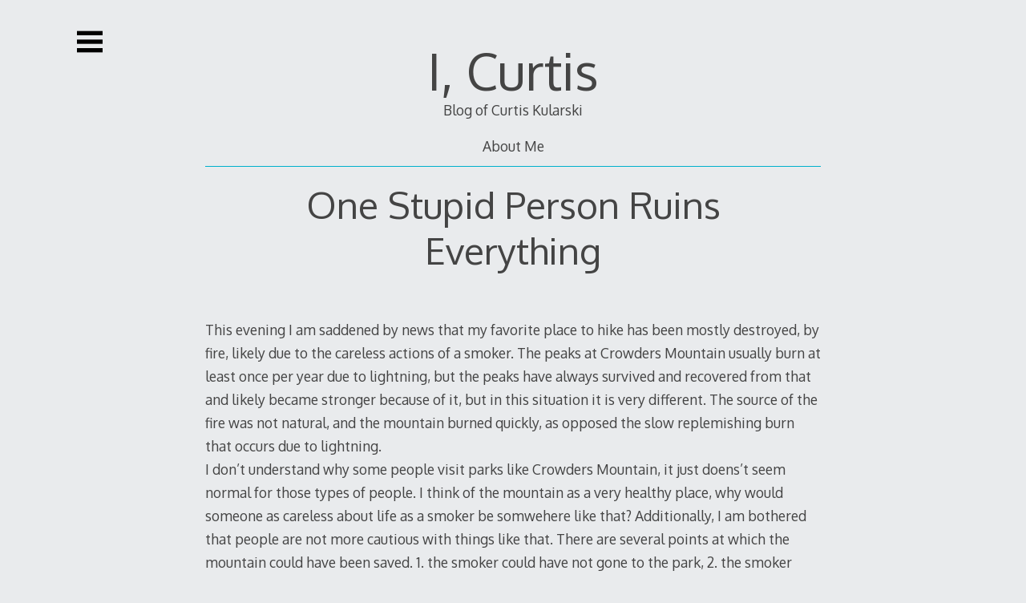

--- FILE ---
content_type: text/html; charset=UTF-8
request_url: https://cmkularski.net/2006/03/one_stupid_person_ruins_everything/
body_size: 10218
content:

<!DOCTYPE html>
<html lang="en-US">
<head>

<meta charset="UTF-8">
<meta http-equiv="X-UA-Compatible" content="IE=edge">
<meta name="viewport" content="width=device-width, initial-scale=1">
<link rel="profile" href="http://gmpg.org/xfn/11">
<link rel="pingback" href="https://cmkularski.net/xmlrpc.php">

<title>One Stupid Person Ruins Everything &#8211; I, Curtis</title>
<meta name='robots' content='max-image-preview:large' />
	<style>img:is([sizes="auto" i], [sizes^="auto," i]) { contain-intrinsic-size: 3000px 1500px }</style>
	<link rel='dns-prefetch' href='//secure.gravatar.com' />
<link rel='dns-prefetch' href='//stats.wp.com' />
<link rel='dns-prefetch' href='//fonts.googleapis.com' />
<link rel='dns-prefetch' href='//v0.wordpress.com' />
<link rel='dns-prefetch' href='//jetpack.wordpress.com' />
<link rel='dns-prefetch' href='//s0.wp.com' />
<link rel='dns-prefetch' href='//public-api.wordpress.com' />
<link rel='dns-prefetch' href='//0.gravatar.com' />
<link rel='dns-prefetch' href='//1.gravatar.com' />
<link rel='dns-prefetch' href='//2.gravatar.com' />
<link rel="alternate" type="application/rss+xml" title="I, Curtis &raquo; Feed" href="https://cmkularski.net/feed/" />
<link rel="alternate" type="application/rss+xml" title="I, Curtis &raquo; Comments Feed" href="https://cmkularski.net/comments/feed/" />
<script type="text/javascript">
/* <![CDATA[ */
window._wpemojiSettings = {"baseUrl":"https:\/\/s.w.org\/images\/core\/emoji\/16.0.1\/72x72\/","ext":".png","svgUrl":"https:\/\/s.w.org\/images\/core\/emoji\/16.0.1\/svg\/","svgExt":".svg","source":{"concatemoji":"https:\/\/cmkularski.net\/wp-includes\/js\/wp-emoji-release.min.js?ver=6.8.3"}};
/*! This file is auto-generated */
!function(s,n){var o,i,e;function c(e){try{var t={supportTests:e,timestamp:(new Date).valueOf()};sessionStorage.setItem(o,JSON.stringify(t))}catch(e){}}function p(e,t,n){e.clearRect(0,0,e.canvas.width,e.canvas.height),e.fillText(t,0,0);var t=new Uint32Array(e.getImageData(0,0,e.canvas.width,e.canvas.height).data),a=(e.clearRect(0,0,e.canvas.width,e.canvas.height),e.fillText(n,0,0),new Uint32Array(e.getImageData(0,0,e.canvas.width,e.canvas.height).data));return t.every(function(e,t){return e===a[t]})}function u(e,t){e.clearRect(0,0,e.canvas.width,e.canvas.height),e.fillText(t,0,0);for(var n=e.getImageData(16,16,1,1),a=0;a<n.data.length;a++)if(0!==n.data[a])return!1;return!0}function f(e,t,n,a){switch(t){case"flag":return n(e,"\ud83c\udff3\ufe0f\u200d\u26a7\ufe0f","\ud83c\udff3\ufe0f\u200b\u26a7\ufe0f")?!1:!n(e,"\ud83c\udde8\ud83c\uddf6","\ud83c\udde8\u200b\ud83c\uddf6")&&!n(e,"\ud83c\udff4\udb40\udc67\udb40\udc62\udb40\udc65\udb40\udc6e\udb40\udc67\udb40\udc7f","\ud83c\udff4\u200b\udb40\udc67\u200b\udb40\udc62\u200b\udb40\udc65\u200b\udb40\udc6e\u200b\udb40\udc67\u200b\udb40\udc7f");case"emoji":return!a(e,"\ud83e\udedf")}return!1}function g(e,t,n,a){var r="undefined"!=typeof WorkerGlobalScope&&self instanceof WorkerGlobalScope?new OffscreenCanvas(300,150):s.createElement("canvas"),o=r.getContext("2d",{willReadFrequently:!0}),i=(o.textBaseline="top",o.font="600 32px Arial",{});return e.forEach(function(e){i[e]=t(o,e,n,a)}),i}function t(e){var t=s.createElement("script");t.src=e,t.defer=!0,s.head.appendChild(t)}"undefined"!=typeof Promise&&(o="wpEmojiSettingsSupports",i=["flag","emoji"],n.supports={everything:!0,everythingExceptFlag:!0},e=new Promise(function(e){s.addEventListener("DOMContentLoaded",e,{once:!0})}),new Promise(function(t){var n=function(){try{var e=JSON.parse(sessionStorage.getItem(o));if("object"==typeof e&&"number"==typeof e.timestamp&&(new Date).valueOf()<e.timestamp+604800&&"object"==typeof e.supportTests)return e.supportTests}catch(e){}return null}();if(!n){if("undefined"!=typeof Worker&&"undefined"!=typeof OffscreenCanvas&&"undefined"!=typeof URL&&URL.createObjectURL&&"undefined"!=typeof Blob)try{var e="postMessage("+g.toString()+"("+[JSON.stringify(i),f.toString(),p.toString(),u.toString()].join(",")+"));",a=new Blob([e],{type:"text/javascript"}),r=new Worker(URL.createObjectURL(a),{name:"wpTestEmojiSupports"});return void(r.onmessage=function(e){c(n=e.data),r.terminate(),t(n)})}catch(e){}c(n=g(i,f,p,u))}t(n)}).then(function(e){for(var t in e)n.supports[t]=e[t],n.supports.everything=n.supports.everything&&n.supports[t],"flag"!==t&&(n.supports.everythingExceptFlag=n.supports.everythingExceptFlag&&n.supports[t]);n.supports.everythingExceptFlag=n.supports.everythingExceptFlag&&!n.supports.flag,n.DOMReady=!1,n.readyCallback=function(){n.DOMReady=!0}}).then(function(){return e}).then(function(){var e;n.supports.everything||(n.readyCallback(),(e=n.source||{}).concatemoji?t(e.concatemoji):e.wpemoji&&e.twemoji&&(t(e.twemoji),t(e.wpemoji)))}))}((window,document),window._wpemojiSettings);
/* ]]> */
</script>
<style id='wp-emoji-styles-inline-css' type='text/css'>

	img.wp-smiley, img.emoji {
		display: inline !important;
		border: none !important;
		box-shadow: none !important;
		height: 1em !important;
		width: 1em !important;
		margin: 0 0.07em !important;
		vertical-align: -0.1em !important;
		background: none !important;
		padding: 0 !important;
	}
</style>
<link rel='stylesheet' id='wp-block-library-css' href='https://cmkularski.net/wp-includes/css/dist/block-library/style.min.css?ver=6.8.3' type='text/css' media='all' />
<style id='classic-theme-styles-inline-css' type='text/css'>
/*! This file is auto-generated */
.wp-block-button__link{color:#fff;background-color:#32373c;border-radius:9999px;box-shadow:none;text-decoration:none;padding:calc(.667em + 2px) calc(1.333em + 2px);font-size:1.125em}.wp-block-file__button{background:#32373c;color:#fff;text-decoration:none}
</style>
<link rel='stylesheet' id='mediaelement-css' href='https://cmkularski.net/wp-includes/js/mediaelement/mediaelementplayer-legacy.min.css?ver=4.2.17' type='text/css' media='all' />
<link rel='stylesheet' id='wp-mediaelement-css' href='https://cmkularski.net/wp-includes/js/mediaelement/wp-mediaelement.min.css?ver=6.8.3' type='text/css' media='all' />
<style id='jetpack-sharing-buttons-style-inline-css' type='text/css'>
.jetpack-sharing-buttons__services-list{display:flex;flex-direction:row;flex-wrap:wrap;gap:0;list-style-type:none;margin:5px;padding:0}.jetpack-sharing-buttons__services-list.has-small-icon-size{font-size:12px}.jetpack-sharing-buttons__services-list.has-normal-icon-size{font-size:16px}.jetpack-sharing-buttons__services-list.has-large-icon-size{font-size:24px}.jetpack-sharing-buttons__services-list.has-huge-icon-size{font-size:36px}@media print{.jetpack-sharing-buttons__services-list{display:none!important}}.editor-styles-wrapper .wp-block-jetpack-sharing-buttons{gap:0;padding-inline-start:0}ul.jetpack-sharing-buttons__services-list.has-background{padding:1.25em 2.375em}
</style>
<style id='global-styles-inline-css' type='text/css'>
:root{--wp--preset--aspect-ratio--square: 1;--wp--preset--aspect-ratio--4-3: 4/3;--wp--preset--aspect-ratio--3-4: 3/4;--wp--preset--aspect-ratio--3-2: 3/2;--wp--preset--aspect-ratio--2-3: 2/3;--wp--preset--aspect-ratio--16-9: 16/9;--wp--preset--aspect-ratio--9-16: 9/16;--wp--preset--color--black: #000000;--wp--preset--color--cyan-bluish-gray: #abb8c3;--wp--preset--color--white: #ffffff;--wp--preset--color--pale-pink: #f78da7;--wp--preset--color--vivid-red: #cf2e2e;--wp--preset--color--luminous-vivid-orange: #ff6900;--wp--preset--color--luminous-vivid-amber: #fcb900;--wp--preset--color--light-green-cyan: #7bdcb5;--wp--preset--color--vivid-green-cyan: #00d084;--wp--preset--color--pale-cyan-blue: #8ed1fc;--wp--preset--color--vivid-cyan-blue: #0693e3;--wp--preset--color--vivid-purple: #9b51e0;--wp--preset--gradient--vivid-cyan-blue-to-vivid-purple: linear-gradient(135deg,rgba(6,147,227,1) 0%,rgb(155,81,224) 100%);--wp--preset--gradient--light-green-cyan-to-vivid-green-cyan: linear-gradient(135deg,rgb(122,220,180) 0%,rgb(0,208,130) 100%);--wp--preset--gradient--luminous-vivid-amber-to-luminous-vivid-orange: linear-gradient(135deg,rgba(252,185,0,1) 0%,rgba(255,105,0,1) 100%);--wp--preset--gradient--luminous-vivid-orange-to-vivid-red: linear-gradient(135deg,rgba(255,105,0,1) 0%,rgb(207,46,46) 100%);--wp--preset--gradient--very-light-gray-to-cyan-bluish-gray: linear-gradient(135deg,rgb(238,238,238) 0%,rgb(169,184,195) 100%);--wp--preset--gradient--cool-to-warm-spectrum: linear-gradient(135deg,rgb(74,234,220) 0%,rgb(151,120,209) 20%,rgb(207,42,186) 40%,rgb(238,44,130) 60%,rgb(251,105,98) 80%,rgb(254,248,76) 100%);--wp--preset--gradient--blush-light-purple: linear-gradient(135deg,rgb(255,206,236) 0%,rgb(152,150,240) 100%);--wp--preset--gradient--blush-bordeaux: linear-gradient(135deg,rgb(254,205,165) 0%,rgb(254,45,45) 50%,rgb(107,0,62) 100%);--wp--preset--gradient--luminous-dusk: linear-gradient(135deg,rgb(255,203,112) 0%,rgb(199,81,192) 50%,rgb(65,88,208) 100%);--wp--preset--gradient--pale-ocean: linear-gradient(135deg,rgb(255,245,203) 0%,rgb(182,227,212) 50%,rgb(51,167,181) 100%);--wp--preset--gradient--electric-grass: linear-gradient(135deg,rgb(202,248,128) 0%,rgb(113,206,126) 100%);--wp--preset--gradient--midnight: linear-gradient(135deg,rgb(2,3,129) 0%,rgb(40,116,252) 100%);--wp--preset--font-size--small: 13px;--wp--preset--font-size--medium: 20px;--wp--preset--font-size--large: 36px;--wp--preset--font-size--x-large: 42px;--wp--preset--spacing--20: 0.44rem;--wp--preset--spacing--30: 0.67rem;--wp--preset--spacing--40: 1rem;--wp--preset--spacing--50: 1.5rem;--wp--preset--spacing--60: 2.25rem;--wp--preset--spacing--70: 3.38rem;--wp--preset--spacing--80: 5.06rem;--wp--preset--shadow--natural: 6px 6px 9px rgba(0, 0, 0, 0.2);--wp--preset--shadow--deep: 12px 12px 50px rgba(0, 0, 0, 0.4);--wp--preset--shadow--sharp: 6px 6px 0px rgba(0, 0, 0, 0.2);--wp--preset--shadow--outlined: 6px 6px 0px -3px rgba(255, 255, 255, 1), 6px 6px rgba(0, 0, 0, 1);--wp--preset--shadow--crisp: 6px 6px 0px rgba(0, 0, 0, 1);}:where(.is-layout-flex){gap: 0.5em;}:where(.is-layout-grid){gap: 0.5em;}body .is-layout-flex{display: flex;}.is-layout-flex{flex-wrap: wrap;align-items: center;}.is-layout-flex > :is(*, div){margin: 0;}body .is-layout-grid{display: grid;}.is-layout-grid > :is(*, div){margin: 0;}:where(.wp-block-columns.is-layout-flex){gap: 2em;}:where(.wp-block-columns.is-layout-grid){gap: 2em;}:where(.wp-block-post-template.is-layout-flex){gap: 1.25em;}:where(.wp-block-post-template.is-layout-grid){gap: 1.25em;}.has-black-color{color: var(--wp--preset--color--black) !important;}.has-cyan-bluish-gray-color{color: var(--wp--preset--color--cyan-bluish-gray) !important;}.has-white-color{color: var(--wp--preset--color--white) !important;}.has-pale-pink-color{color: var(--wp--preset--color--pale-pink) !important;}.has-vivid-red-color{color: var(--wp--preset--color--vivid-red) !important;}.has-luminous-vivid-orange-color{color: var(--wp--preset--color--luminous-vivid-orange) !important;}.has-luminous-vivid-amber-color{color: var(--wp--preset--color--luminous-vivid-amber) !important;}.has-light-green-cyan-color{color: var(--wp--preset--color--light-green-cyan) !important;}.has-vivid-green-cyan-color{color: var(--wp--preset--color--vivid-green-cyan) !important;}.has-pale-cyan-blue-color{color: var(--wp--preset--color--pale-cyan-blue) !important;}.has-vivid-cyan-blue-color{color: var(--wp--preset--color--vivid-cyan-blue) !important;}.has-vivid-purple-color{color: var(--wp--preset--color--vivid-purple) !important;}.has-black-background-color{background-color: var(--wp--preset--color--black) !important;}.has-cyan-bluish-gray-background-color{background-color: var(--wp--preset--color--cyan-bluish-gray) !important;}.has-white-background-color{background-color: var(--wp--preset--color--white) !important;}.has-pale-pink-background-color{background-color: var(--wp--preset--color--pale-pink) !important;}.has-vivid-red-background-color{background-color: var(--wp--preset--color--vivid-red) !important;}.has-luminous-vivid-orange-background-color{background-color: var(--wp--preset--color--luminous-vivid-orange) !important;}.has-luminous-vivid-amber-background-color{background-color: var(--wp--preset--color--luminous-vivid-amber) !important;}.has-light-green-cyan-background-color{background-color: var(--wp--preset--color--light-green-cyan) !important;}.has-vivid-green-cyan-background-color{background-color: var(--wp--preset--color--vivid-green-cyan) !important;}.has-pale-cyan-blue-background-color{background-color: var(--wp--preset--color--pale-cyan-blue) !important;}.has-vivid-cyan-blue-background-color{background-color: var(--wp--preset--color--vivid-cyan-blue) !important;}.has-vivid-purple-background-color{background-color: var(--wp--preset--color--vivid-purple) !important;}.has-black-border-color{border-color: var(--wp--preset--color--black) !important;}.has-cyan-bluish-gray-border-color{border-color: var(--wp--preset--color--cyan-bluish-gray) !important;}.has-white-border-color{border-color: var(--wp--preset--color--white) !important;}.has-pale-pink-border-color{border-color: var(--wp--preset--color--pale-pink) !important;}.has-vivid-red-border-color{border-color: var(--wp--preset--color--vivid-red) !important;}.has-luminous-vivid-orange-border-color{border-color: var(--wp--preset--color--luminous-vivid-orange) !important;}.has-luminous-vivid-amber-border-color{border-color: var(--wp--preset--color--luminous-vivid-amber) !important;}.has-light-green-cyan-border-color{border-color: var(--wp--preset--color--light-green-cyan) !important;}.has-vivid-green-cyan-border-color{border-color: var(--wp--preset--color--vivid-green-cyan) !important;}.has-pale-cyan-blue-border-color{border-color: var(--wp--preset--color--pale-cyan-blue) !important;}.has-vivid-cyan-blue-border-color{border-color: var(--wp--preset--color--vivid-cyan-blue) !important;}.has-vivid-purple-border-color{border-color: var(--wp--preset--color--vivid-purple) !important;}.has-vivid-cyan-blue-to-vivid-purple-gradient-background{background: var(--wp--preset--gradient--vivid-cyan-blue-to-vivid-purple) !important;}.has-light-green-cyan-to-vivid-green-cyan-gradient-background{background: var(--wp--preset--gradient--light-green-cyan-to-vivid-green-cyan) !important;}.has-luminous-vivid-amber-to-luminous-vivid-orange-gradient-background{background: var(--wp--preset--gradient--luminous-vivid-amber-to-luminous-vivid-orange) !important;}.has-luminous-vivid-orange-to-vivid-red-gradient-background{background: var(--wp--preset--gradient--luminous-vivid-orange-to-vivid-red) !important;}.has-very-light-gray-to-cyan-bluish-gray-gradient-background{background: var(--wp--preset--gradient--very-light-gray-to-cyan-bluish-gray) !important;}.has-cool-to-warm-spectrum-gradient-background{background: var(--wp--preset--gradient--cool-to-warm-spectrum) !important;}.has-blush-light-purple-gradient-background{background: var(--wp--preset--gradient--blush-light-purple) !important;}.has-blush-bordeaux-gradient-background{background: var(--wp--preset--gradient--blush-bordeaux) !important;}.has-luminous-dusk-gradient-background{background: var(--wp--preset--gradient--luminous-dusk) !important;}.has-pale-ocean-gradient-background{background: var(--wp--preset--gradient--pale-ocean) !important;}.has-electric-grass-gradient-background{background: var(--wp--preset--gradient--electric-grass) !important;}.has-midnight-gradient-background{background: var(--wp--preset--gradient--midnight) !important;}.has-small-font-size{font-size: var(--wp--preset--font-size--small) !important;}.has-medium-font-size{font-size: var(--wp--preset--font-size--medium) !important;}.has-large-font-size{font-size: var(--wp--preset--font-size--large) !important;}.has-x-large-font-size{font-size: var(--wp--preset--font-size--x-large) !important;}
:where(.wp-block-post-template.is-layout-flex){gap: 1.25em;}:where(.wp-block-post-template.is-layout-grid){gap: 1.25em;}
:where(.wp-block-columns.is-layout-flex){gap: 2em;}:where(.wp-block-columns.is-layout-grid){gap: 2em;}
:root :where(.wp-block-pullquote){font-size: 1.5em;line-height: 1.6;}
</style>
<link rel='stylesheet' id='decode-icomoon-css' href='https://cmkularski.net/wp-content/themes/decode/assets/icomoon.css?ver=3.0.7' type='text/css' media='all' />
<link rel='stylesheet' id='decode-style-css' href='https://cmkularski.net/wp-content/themes/decode/style.css?ver=3.0.7' type='text/css' media='all' />
<link rel='stylesheet' id='decode-font-stylesheet-css' href='//fonts.googleapis.com/css?family=Oxygen&#038;ver=6.8.3' type='text/css' media='all' />
<link rel='stylesheet' id='sharedaddy-css' href='https://cmkularski.net/wp-content/plugins/jetpack/modules/sharedaddy/sharing.css?ver=14.9.1' type='text/css' media='all' />
<link rel='stylesheet' id='social-logos-css' href='https://cmkularski.net/wp-content/plugins/jetpack/_inc/social-logos/social-logos.min.css?ver=14.9.1' type='text/css' media='all' />
<link rel="https://api.w.org/" href="https://cmkularski.net/wp-json/" /><link rel="alternate" title="JSON" type="application/json" href="https://cmkularski.net/wp-json/wp/v2/posts/265" /><link rel="EditURI" type="application/rsd+xml" title="RSD" href="https://cmkularski.net/xmlrpc.php?rsd" />
<meta name="generator" content="WordPress 6.8.3" />
<link rel="canonical" href="https://cmkularski.net/2006/03/one_stupid_person_ruins_everything/" />
<link rel='shortlink' href='https://wp.me/p1XiiR-4h' />
<link rel="alternate" title="oEmbed (JSON)" type="application/json+oembed" href="https://cmkularski.net/wp-json/oembed/1.0/embed?url=https%3A%2F%2Fcmkularski.net%2F2006%2F03%2Fone_stupid_person_ruins_everything%2F" />
<link rel="alternate" title="oEmbed (XML)" type="text/xml+oembed" href="https://cmkularski.net/wp-json/oembed/1.0/embed?url=https%3A%2F%2Fcmkularski.net%2F2006%2F03%2Fone_stupid_person_ruins_everything%2F&#038;format=xml" />
	<style>img#wpstats{display:none}</style>
		
		<!-- Decode Custom Colors CSS -->

		<style type="text/css">

			
			@media (min-width: 68.5em) {

				.site-main {
					max-width: none;
				}

			
			}

		</style>

		
<!-- Jetpack Open Graph Tags -->
<meta property="og:type" content="article" />
<meta property="og:title" content="One Stupid Person Ruins Everything" />
<meta property="og:url" content="https://cmkularski.net/2006/03/one_stupid_person_ruins_everything/" />
<meta property="og:description" content="This evening I am saddened by news that my favorite place to hike has been mostly destroyed, by fire, likely due to the careless actions of a smoker. The peaks at Crowders Mountain usually burn at …" />
<meta property="article:published_time" content="2006-03-05T18:07:38+00:00" />
<meta property="article:modified_time" content="2006-03-05T18:07:38+00:00" />
<meta property="og:site_name" content="I, Curtis" />
<meta property="og:image" content="https://s0.wp.com/i/blank.jpg" />
<meta property="og:image:width" content="200" />
<meta property="og:image:height" content="200" />
<meta property="og:image:alt" content="" />
<meta property="og:locale" content="en_US" />
<meta name="twitter:text:title" content="One Stupid Person Ruins Everything" />
<meta name="twitter:card" content="summary" />

<!-- End Jetpack Open Graph Tags -->
</head>

<body class="wp-singular post-template-default single single-post postid-265 single-format-standard wp-theme-decode sidebar-style-closing sidebar-style-left">
	
<div id="page" class="hfeed site">
	
	<a class="skip-link screen-reader-text" href="#content">Skip to content</a>
	
				
				<button id="sidebar-link" class="sidebar-link SidebarLink left" title="Show sidebar">
				<svg width="100%" height="100%" viewBox="0 0 240 200" version="1.1" xmlns="http://www.w3.org/2000/svg">
					<g class="menu-icon" fill-rule="evenodd">
						<path d="M0,160 L0,200 L240,200 L240,160 L0,160 Z M0,160"></path>
						<path d="M0,80 L0,120 L240,120 L240,80 L0,80 Z M0,80"></path>
						<path d="M0,0 L0,40 L240,40 L240,0 L0,0 Z M0,0"></path>
					</g>
				</svg>
			</button>
					<header id="masthead" class="site-header" role="banner" style="background-position: center center; background-attachment: fixed; -webkit-background-size: cover; -moz-background-size: cover; -ms-background-size: cover; background-size: cover;">
		
				
		<div class="site-branding">
				
							<a href="https://cmkularski.net/" class="site-logo-link" rel="home" itemprop="url"></a>				
						
				<h1 class="site-title">
				<a href="https://cmkularski.net/" title="I, Curtis" rel="home">I, Curtis</a>
				</h1>
						
											<h2 class="site-description">Blog of Curtis Kularski</h2>
										
		</div><!-- .site-branding -->
		
		
		<div id="header-menu" class="menu horizontal-menu header-menu"><ul>
<li class="page_item page-item-1971"><a href="https://cmkularski.net/about-me/">About Me</a></li>
</ul></div>
		
				
	</header><!-- #masthead -->
	
			
		
	<div id="content" class="site-content ">
		
<div id="primary" class="content-area">

	<main id="main" class="site-main" role="main">

	
		





		
	<article id="post-265" class="post-265 post type-post status-publish format-standard hentry category-hiking">

		
		

		<header class="entry-header">

			
			<h1 class="entry-title">One Stupid Person Ruins Everything</h1>

			
		</header><!-- .entry-header -->

		

		<div class="entry-content">

			<p>This evening I am saddened by news that my favorite place to hike has been mostly destroyed, by fire, likely due to the careless actions of a smoker. The peaks at Crowders Mountain usually burn at least once per year due to lightning, but the peaks have always survived and recovered from that and likely became stronger because of it, but in this situation it is very different. The source of the fire was not natural, and the mountain burned quickly, as opposed the slow replemishing burn that occurs due to lightning.<br />
I don&#8217;t understand why some people visit parks like Crowders Mountain, it just doens&#8217;t seem normal for those types of people. I think of the mountain as a very healthy place, why would someone as careless about life as a smoker be somwehere like that? Additionally, I am bothered that people are not more cautious with things like that. There are several points at which the mountain could have been saved. 1. the smoker could have not gone to the park, 2. the smoker could have not smoked at the park (prefered option), 3. once the fire began, the person could have used the abundance of dirt availible to smother the fire, 4. the person could have gone to the ranger station, or the call station at the welcome center once getting down to inform them of the problem. Instead, this cowardly smoker did nothing and said nothing, leaving the mountain to burn and be destroyed, taking its beauty away from everyone else. If you care so little about life and beauty, then STAY THE FUCK AWAY FROM MY MOUNTAIN!<br />
Current Mood: Pissed and Hurt</p>
<div class="sharedaddy sd-sharing-enabled"><div class="robots-nocontent sd-block sd-social sd-social-icon-text sd-sharing"><h3 class="sd-title">Share this:</h3><div class="sd-content"><ul><li class="share-facebook"><a rel="nofollow noopener noreferrer"
				data-shared="sharing-facebook-265"
				class="share-facebook sd-button share-icon"
				href="https://cmkularski.net/2006/03/one_stupid_person_ruins_everything/?share=facebook"
				target="_blank"
				aria-labelledby="sharing-facebook-265"
				>
				<span id="sharing-facebook-265" hidden>Click to share on Facebook (Opens in new window)</span>
				<span>Facebook</span>
			</a></li><li class="share-x"><a rel="nofollow noopener noreferrer"
				data-shared="sharing-x-265"
				class="share-x sd-button share-icon"
				href="https://cmkularski.net/2006/03/one_stupid_person_ruins_everything/?share=x"
				target="_blank"
				aria-labelledby="sharing-x-265"
				>
				<span id="sharing-x-265" hidden>Click to share on X (Opens in new window)</span>
				<span>X</span>
			</a></li><li class="share-end"></li></ul></div></div></div>
		</div>

		

		
		

		<footer class="entry-footer">

			
			

			
			

			<div class="entry-meta">

				<p class="tags"></p>

				<p class="categories">Categorized in&#058; <a href="https://cmkularski.net/category/hobbies/hiking/" rel="category tag">Hiking</a></p>

				
					<p class="date"><span class="posted-on"><a href="https://cmkularski.net/2006/03/one_stupid_person_ruins_everything/" rel="bookmark"><i class="icon-calendar"></i><time class="entry-date published updated" datetime="2006-03-05T18:07:38-05:00">March 5, 2006</time></a></span><span class="byline"> <span class="author vcard"><a class="url fn n" href="https://cmkularski.net/author/curtis/"><i class="icon-user"></i>Curtis</a></span></span><span clas="post-comments"><i class="icon-comment"></i>Comments are off for this post.</span></p>

				
			</div>

		</footer><!-- .entry-footer -->

		

		
	</article><!-- #post-265 -->

		



		
		

	
	
	<nav class="navigation post-navigation" aria-label="Posts">
		<h2 class="screen-reader-text">Post navigation</h2>
		<div class="nav-links"><div class="nav-previous"><a href="https://cmkularski.net/2006/02/cured_at_last/" rel="prev">Cured at Last</a></div><div class="nav-next"><a href="https://cmkularski.net/2006/03/to_crowders_mountain/" rel="next">To Crowders Mountain</a></div></div>
	</nav>
		
	</main><!-- #main -->

</div><!-- #primary -->


	</div><!-- #content -->
	
	
	<footer id="colophon" class="site-footer" role="contentinfo">
	
	
		
		<div class="theme-info">
		<p><a href="https://www.machothemes.com/themes/decode/" rel="dofollow">Decode Theme</a> by <a href="https://www.machothemes.com/" rel="dofollow" title="Professional & Responsive WordPress Themes">Macho Themes</a></p>
	</div><!-- .theme-info -->
		
	</footer><!-- #colophon -->
	</div><!-- #page -->


	
<div id="sidebar" class="sidebar left">
	<div id="sidebar-top" class="sidebar-top SidebarTop clearfix">
		<button id="sidebar-close" class="sidebar-close SidebarClose" title="Hide sidebar">
			<svg width="100%" height="100%" viewBox="0 0 200 200" version="1.1" xmlns="http://www.w3.org/2000/svg">
			<path class="close-icon" d="M0,172.881356 L72.8813559,100 L1.0658141e-14,27.1186441 L27.1186441,-2.84217094e-14 L100,72.8813559 L172.881356,0 L200,27.1186441 L127.118644,100 L200,172.881356 L172.881356,200 L100,127.118644 L27.1186441,200 Z M0,172.881356" fill="#444444"></path>
			</svg>
		</button>
	</div>
	<div class="sidebar-content">

		
		<div class="widget-area" role="complementary">
	
				<aside id="text-4" class="widget widget_text">			<div class="textwidget"><a class="twitter-timeline" data-lang="en" data-height="640" data-dnt="true" data-theme="light" href="https://twitter.com/curtis_kularski">Tweets by curtis_kularski</a> <script async src="//platform.twitter.com/widgets.js" charset="utf-8"></script></div>
		</aside><aside id="categories-3" class="widget widget_categories"><h2 class="widgettitle">Topics</h2>
<form action="https://cmkularski.net" method="get"><label class="screen-reader-text" for="cat">Topics</label><select  name='cat' id='cat' class='postform'>
	<option value='-1'>Select Category</option>
	<option class="level-0" value="21">Academic</option>
	<option class="level-1" value="26">&nbsp;&nbsp;&nbsp;Astronomy</option>
	<option class="level-1" value="67">&nbsp;&nbsp;&nbsp;Class Schedules</option>
	<option class="level-1" value="70">&nbsp;&nbsp;&nbsp;Cognitive Science</option>
	<option class="level-1" value="22">&nbsp;&nbsp;&nbsp;Creative Writing</option>
	<option class="level-1" value="41">&nbsp;&nbsp;&nbsp;Fayetteville State University</option>
	<option class="level-1" value="56">&nbsp;&nbsp;&nbsp;Graduate School</option>
	<option class="level-1" value="57">&nbsp;&nbsp;&nbsp;GRE</option>
	<option class="level-1" value="75">&nbsp;&nbsp;&nbsp;Information Technology</option>
	<option class="level-1" value="66">&nbsp;&nbsp;&nbsp;Masculinity Studies</option>
	<option class="level-1" value="77">&nbsp;&nbsp;&nbsp;PHIL6320</option>
	<option class="level-1" value="11">&nbsp;&nbsp;&nbsp;Philosophy</option>
	<option class="level-1" value="34">&nbsp;&nbsp;&nbsp;Psychology</option>
	<option class="level-1" value="47">&nbsp;&nbsp;&nbsp;Sociology</option>
	<option class="level-1" value="72">&nbsp;&nbsp;&nbsp;Thesis Thoughts</option>
	<option class="level-1" value="5">&nbsp;&nbsp;&nbsp;UNCC</option>
	<option class="level-0" value="16">Art</option>
	<option class="level-1" value="9">&nbsp;&nbsp;&nbsp;Ceramics</option>
	<option class="level-1" value="37">&nbsp;&nbsp;&nbsp;Project365</option>
	<option class="level-0" value="4">General Life</option>
	<option class="level-1" value="13">&nbsp;&nbsp;&nbsp;Definition</option>
	<option class="level-1" value="24">&nbsp;&nbsp;&nbsp;Food</option>
	<option class="level-1" value="30">&nbsp;&nbsp;&nbsp;Friends</option>
	<option class="level-1" value="12">&nbsp;&nbsp;&nbsp;Humor</option>
	<option class="level-1" value="15">&nbsp;&nbsp;&nbsp;Love</option>
	<option class="level-1" value="31">&nbsp;&nbsp;&nbsp;OCD</option>
	<option class="level-1" value="35">&nbsp;&nbsp;&nbsp;People</option>
	<option class="level-1" value="8">&nbsp;&nbsp;&nbsp;Personal</option>
	<option class="level-1" value="61">&nbsp;&nbsp;&nbsp;Rant</option>
	<option class="level-1" value="17">&nbsp;&nbsp;&nbsp;Sup?</option>
	<option class="level-1" value="1">&nbsp;&nbsp;&nbsp;Uncategorized</option>
	<option class="level-0" value="10">Hobbies</option>
	<option class="level-1" value="33">&nbsp;&nbsp;&nbsp;Boots &amp; Sneakers</option>
	<option class="level-1" value="20">&nbsp;&nbsp;&nbsp;Cooking</option>
	<option class="level-1" value="23">&nbsp;&nbsp;&nbsp;Drawing</option>
	<option class="level-1" value="29">&nbsp;&nbsp;&nbsp;Fitness and Health</option>
	<option class="level-1" value="32">&nbsp;&nbsp;&nbsp;Gaming</option>
	<option class="level-1" value="25">&nbsp;&nbsp;&nbsp;Gardening</option>
	<option class="level-1" value="27">&nbsp;&nbsp;&nbsp;GPS</option>
	<option class="level-1" value="14">&nbsp;&nbsp;&nbsp;Hiking</option>
	<option class="level-0" value="28">Photography</option>
	<option class="level-1" value="42">&nbsp;&nbsp;&nbsp;Film</option>
	<option class="level-1" value="38">&nbsp;&nbsp;&nbsp;Lighting</option>
	<option class="level-1" value="19">&nbsp;&nbsp;&nbsp;PhotoBlog</option>
	<option class="level-0" value="40">Programming</option>
	<option class="level-1" value="39">&nbsp;&nbsp;&nbsp;C#</option>
	<option class="level-1" value="43">&nbsp;&nbsp;&nbsp;ExIf35</option>
	<option class="level-1" value="7">&nbsp;&nbsp;&nbsp;Getting It Together Interface</option>
	<option class="level-0" value="18">Quotes</option>
	<option class="level-0" value="6">Random Thoughts</option>
	<option class="level-0" value="3">Technical</option>
	<option class="level-1" value="36">&nbsp;&nbsp;&nbsp;Social Networking</option>
</select>
</form><script type="text/javascript">
/* <![CDATA[ */

(function() {
	var dropdown = document.getElementById( "cat" );
	function onCatChange() {
		if ( dropdown.options[ dropdown.selectedIndex ].value > 0 ) {
			dropdown.parentNode.submit();
		}
	}
	dropdown.onchange = onCatChange;
})();

/* ]]> */
</script>
</aside><aside id="archives-3" class="widget widget_archive"><h2 class="widgettitle">History</h2>
		<label class="screen-reader-text" for="archives-dropdown-3">History</label>
		<select id="archives-dropdown-3" name="archive-dropdown">
			
			<option value="">Select Month</option>
				<option value='https://cmkularski.net/2018/12/'> December 2018 &nbsp;(1)</option>
	<option value='https://cmkularski.net/2017/03/'> March 2017 &nbsp;(1)</option>
	<option value='https://cmkularski.net/2017/02/'> February 2017 &nbsp;(1)</option>
	<option value='https://cmkularski.net/2016/12/'> December 2016 &nbsp;(1)</option>
	<option value='https://cmkularski.net/2016/01/'> January 2016 &nbsp;(1)</option>
	<option value='https://cmkularski.net/2015/10/'> October 2015 &nbsp;(1)</option>
	<option value='https://cmkularski.net/2015/03/'> March 2015 &nbsp;(1)</option>
	<option value='https://cmkularski.net/2014/04/'> April 2014 &nbsp;(5)</option>
	<option value='https://cmkularski.net/2014/03/'> March 2014 &nbsp;(4)</option>
	<option value='https://cmkularski.net/2014/02/'> February 2014 &nbsp;(1)</option>
	<option value='https://cmkularski.net/2014/01/'> January 2014 &nbsp;(5)</option>
	<option value='https://cmkularski.net/2013/12/'> December 2013 &nbsp;(5)</option>
	<option value='https://cmkularski.net/2013/11/'> November 2013 &nbsp;(1)</option>
	<option value='https://cmkularski.net/2013/10/'> October 2013 &nbsp;(1)</option>
	<option value='https://cmkularski.net/2013/09/'> September 2013 &nbsp;(1)</option>
	<option value='https://cmkularski.net/2013/08/'> August 2013 &nbsp;(2)</option>
	<option value='https://cmkularski.net/2013/07/'> July 2013 &nbsp;(3)</option>
	<option value='https://cmkularski.net/2013/06/'> June 2013 &nbsp;(2)</option>
	<option value='https://cmkularski.net/2013/05/'> May 2013 &nbsp;(7)</option>
	<option value='https://cmkularski.net/2013/04/'> April 2013 &nbsp;(4)</option>
	<option value='https://cmkularski.net/2013/03/'> March 2013 &nbsp;(3)</option>
	<option value='https://cmkularski.net/2013/02/'> February 2013 &nbsp;(2)</option>
	<option value='https://cmkularski.net/2013/01/'> January 2013 &nbsp;(2)</option>
	<option value='https://cmkularski.net/2012/12/'> December 2012 &nbsp;(2)</option>
	<option value='https://cmkularski.net/2012/11/'> November 2012 &nbsp;(6)</option>
	<option value='https://cmkularski.net/2012/10/'> October 2012 &nbsp;(9)</option>
	<option value='https://cmkularski.net/2012/09/'> September 2012 &nbsp;(10)</option>
	<option value='https://cmkularski.net/2012/08/'> August 2012 &nbsp;(5)</option>
	<option value='https://cmkularski.net/2012/07/'> July 2012 &nbsp;(2)</option>
	<option value='https://cmkularski.net/2012/06/'> June 2012 &nbsp;(1)</option>
	<option value='https://cmkularski.net/2012/05/'> May 2012 &nbsp;(7)</option>
	<option value='https://cmkularski.net/2012/04/'> April 2012 &nbsp;(3)</option>
	<option value='https://cmkularski.net/2012/03/'> March 2012 &nbsp;(4)</option>
	<option value='https://cmkularski.net/2012/02/'> February 2012 &nbsp;(6)</option>
	<option value='https://cmkularski.net/2012/01/'> January 2012 &nbsp;(6)</option>
	<option value='https://cmkularski.net/2011/12/'> December 2011 &nbsp;(7)</option>
	<option value='https://cmkularski.net/2011/11/'> November 2011 &nbsp;(7)</option>
	<option value='https://cmkularski.net/2011/10/'> October 2011 &nbsp;(12)</option>
	<option value='https://cmkularski.net/2011/09/'> September 2011 &nbsp;(14)</option>
	<option value='https://cmkularski.net/2011/08/'> August 2011 &nbsp;(2)</option>
	<option value='https://cmkularski.net/2011/06/'> June 2011 &nbsp;(5)</option>
	<option value='https://cmkularski.net/2011/05/'> May 2011 &nbsp;(10)</option>
	<option value='https://cmkularski.net/2011/04/'> April 2011 &nbsp;(7)</option>
	<option value='https://cmkularski.net/2011/03/'> March 2011 &nbsp;(8)</option>
	<option value='https://cmkularski.net/2011/02/'> February 2011 &nbsp;(5)</option>
	<option value='https://cmkularski.net/2011/01/'> January 2011 &nbsp;(11)</option>
	<option value='https://cmkularski.net/2010/12/'> December 2010 &nbsp;(7)</option>
	<option value='https://cmkularski.net/2010/11/'> November 2010 &nbsp;(10)</option>
	<option value='https://cmkularski.net/2010/10/'> October 2010 &nbsp;(20)</option>
	<option value='https://cmkularski.net/2010/09/'> September 2010 &nbsp;(18)</option>
	<option value='https://cmkularski.net/2010/08/'> August 2010 &nbsp;(16)</option>
	<option value='https://cmkularski.net/2010/07/'> July 2010 &nbsp;(10)</option>
	<option value='https://cmkularski.net/2010/06/'> June 2010 &nbsp;(3)</option>
	<option value='https://cmkularski.net/2010/05/'> May 2010 &nbsp;(13)</option>
	<option value='https://cmkularski.net/2010/04/'> April 2010 &nbsp;(22)</option>
	<option value='https://cmkularski.net/2010/03/'> March 2010 &nbsp;(23)</option>
	<option value='https://cmkularski.net/2010/02/'> February 2010 &nbsp;(27)</option>
	<option value='https://cmkularski.net/2010/01/'> January 2010 &nbsp;(36)</option>
	<option value='https://cmkularski.net/2009/12/'> December 2009 &nbsp;(34)</option>
	<option value='https://cmkularski.net/2009/11/'> November 2009 &nbsp;(47)</option>
	<option value='https://cmkularski.net/2009/10/'> October 2009 &nbsp;(47)</option>
	<option value='https://cmkularski.net/2009/09/'> September 2009 &nbsp;(27)</option>
	<option value='https://cmkularski.net/2009/08/'> August 2009 &nbsp;(16)</option>
	<option value='https://cmkularski.net/2009/07/'> July 2009 &nbsp;(8)</option>
	<option value='https://cmkularski.net/2009/06/'> June 2009 &nbsp;(14)</option>
	<option value='https://cmkularski.net/2009/05/'> May 2009 &nbsp;(29)</option>
	<option value='https://cmkularski.net/2009/04/'> April 2009 &nbsp;(36)</option>
	<option value='https://cmkularski.net/2009/03/'> March 2009 &nbsp;(35)</option>
	<option value='https://cmkularski.net/2009/02/'> February 2009 &nbsp;(51)</option>
	<option value='https://cmkularski.net/2009/01/'> January 2009 &nbsp;(49)</option>
	<option value='https://cmkularski.net/2008/12/'> December 2008 &nbsp;(23)</option>
	<option value='https://cmkularski.net/2008/11/'> November 2008 &nbsp;(19)</option>
	<option value='https://cmkularski.net/2008/10/'> October 2008 &nbsp;(26)</option>
	<option value='https://cmkularski.net/2008/09/'> September 2008 &nbsp;(25)</option>
	<option value='https://cmkularski.net/2008/08/'> August 2008 &nbsp;(62)</option>
	<option value='https://cmkularski.net/2008/07/'> July 2008 &nbsp;(59)</option>
	<option value='https://cmkularski.net/2008/06/'> June 2008 &nbsp;(52)</option>
	<option value='https://cmkularski.net/2008/05/'> May 2008 &nbsp;(26)</option>
	<option value='https://cmkularski.net/2008/04/'> April 2008 &nbsp;(18)</option>
	<option value='https://cmkularski.net/2008/03/'> March 2008 &nbsp;(31)</option>
	<option value='https://cmkularski.net/2008/02/'> February 2008 &nbsp;(19)</option>
	<option value='https://cmkularski.net/2008/01/'> January 2008 &nbsp;(8)</option>
	<option value='https://cmkularski.net/2007/12/'> December 2007 &nbsp;(6)</option>
	<option value='https://cmkularski.net/2007/11/'> November 2007 &nbsp;(4)</option>
	<option value='https://cmkularski.net/2007/10/'> October 2007 &nbsp;(8)</option>
	<option value='https://cmkularski.net/2007/09/'> September 2007 &nbsp;(8)</option>
	<option value='https://cmkularski.net/2007/08/'> August 2007 &nbsp;(5)</option>
	<option value='https://cmkularski.net/2007/07/'> July 2007 &nbsp;(20)</option>
	<option value='https://cmkularski.net/2007/06/'> June 2007 &nbsp;(17)</option>
	<option value='https://cmkularski.net/2007/05/'> May 2007 &nbsp;(5)</option>
	<option value='https://cmkularski.net/2007/04/'> April 2007 &nbsp;(9)</option>
	<option value='https://cmkularski.net/2007/03/'> March 2007 &nbsp;(13)</option>
	<option value='https://cmkularski.net/2007/02/'> February 2007 &nbsp;(5)</option>
	<option value='https://cmkularski.net/2007/01/'> January 2007 &nbsp;(9)</option>
	<option value='https://cmkularski.net/2006/12/'> December 2006 &nbsp;(11)</option>
	<option value='https://cmkularski.net/2006/11/'> November 2006 &nbsp;(1)</option>
	<option value='https://cmkularski.net/2006/10/'> October 2006 &nbsp;(5)</option>
	<option value='https://cmkularski.net/2006/09/'> September 2006 &nbsp;(1)</option>
	<option value='https://cmkularski.net/2006/08/'> August 2006 &nbsp;(4)</option>
	<option value='https://cmkularski.net/2006/07/'> July 2006 &nbsp;(4)</option>
	<option value='https://cmkularski.net/2006/06/'> June 2006 &nbsp;(2)</option>
	<option value='https://cmkularski.net/2006/05/'> May 2006 &nbsp;(5)</option>
	<option value='https://cmkularski.net/2006/04/'> April 2006 &nbsp;(3)</option>
	<option value='https://cmkularski.net/2006/03/'> March 2006 &nbsp;(5)</option>
	<option value='https://cmkularski.net/2006/02/'> February 2006 &nbsp;(3)</option>
	<option value='https://cmkularski.net/2006/01/'> January 2006 &nbsp;(7)</option>
	<option value='https://cmkularski.net/2005/12/'> December 2005 &nbsp;(13)</option>
	<option value='https://cmkularski.net/2005/11/'> November 2005 &nbsp;(5)</option>
	<option value='https://cmkularski.net/2005/10/'> October 2005 &nbsp;(12)</option>
	<option value='https://cmkularski.net/2005/09/'> September 2005 &nbsp;(26)</option>
	<option value='https://cmkularski.net/2005/08/'> August 2005 &nbsp;(15)</option>
	<option value='https://cmkularski.net/2005/07/'> July 2005 &nbsp;(14)</option>
	<option value='https://cmkularski.net/2005/06/'> June 2005 &nbsp;(10)</option>
	<option value='https://cmkularski.net/2005/05/'> May 2005 &nbsp;(14)</option>
	<option value='https://cmkularski.net/2005/04/'> April 2005 &nbsp;(6)</option>
	<option value='https://cmkularski.net/2005/03/'> March 2005 &nbsp;(12)</option>
	<option value='https://cmkularski.net/2005/02/'> February 2005 &nbsp;(8)</option>
	<option value='https://cmkularski.net/2005/01/'> January 2005 &nbsp;(8)</option>
	<option value='https://cmkularski.net/2004/12/'> December 2004 &nbsp;(21)</option>
	<option value='https://cmkularski.net/2004/11/'> November 2004 &nbsp;(5)</option>
	<option value='https://cmkularski.net/2004/10/'> October 2004 &nbsp;(17)</option>
	<option value='https://cmkularski.net/2004/09/'> September 2004 &nbsp;(26)</option>
	<option value='https://cmkularski.net/2004/08/'> August 2004 &nbsp;(11)</option>

		</select>

			<script type="text/javascript">
/* <![CDATA[ */

(function() {
	var dropdown = document.getElementById( "archives-dropdown-3" );
	function onSelectChange() {
		if ( dropdown.options[ dropdown.selectedIndex ].value !== '' ) {
			document.location.href = this.options[ this.selectedIndex ].value;
		}
	}
	dropdown.onchange = onSelectChange;
})();

/* ]]> */
</script>
</aside>				
	</div><!-- .widget-area -->
		
	</div>
</div><!-- #sidebar -->

<script type="speculationrules">
{"prefetch":[{"source":"document","where":{"and":[{"href_matches":"\/*"},{"not":{"href_matches":["\/wp-*.php","\/wp-admin\/*","\/wp-content\/uploads\/*","\/wp-content\/*","\/wp-content\/plugins\/*","\/wp-content\/themes\/decode\/*","\/*\\?(.+)"]}},{"not":{"selector_matches":"a[rel~=\"nofollow\"]"}},{"not":{"selector_matches":".no-prefetch, .no-prefetch a"}}]},"eagerness":"conservative"}]}
</script>

	<script type="text/javascript">
		window.WPCOM_sharing_counts = {"https:\/\/cmkularski.net\/2006\/03\/one_stupid_person_ruins_everything\/":265};
	</script>
				<script type="text/javascript" src="https://cmkularski.net/wp-content/themes/decode/scripts/decode.js?ver=3.0.9" id="decode-scripts-js"></script>
<script type="text/javascript" id="jetpack-stats-js-before">
/* <![CDATA[ */
_stq = window._stq || [];
_stq.push([ "view", JSON.parse("{\"v\":\"ext\",\"blog\":\"28908049\",\"post\":\"265\",\"tz\":\"-5\",\"srv\":\"cmkularski.net\",\"j\":\"1:14.9.1\"}") ]);
_stq.push([ "clickTrackerInit", "28908049", "265" ]);
/* ]]> */
</script>
<script type="text/javascript" src="https://stats.wp.com/e-202603.js" id="jetpack-stats-js" defer="defer" data-wp-strategy="defer"></script>
<script type="text/javascript" id="sharing-js-js-extra">
/* <![CDATA[ */
var sharing_js_options = {"lang":"en","counts":"1","is_stats_active":"1"};
/* ]]> */
</script>
<script type="text/javascript" src="https://cmkularski.net/wp-content/plugins/jetpack/_inc/build/sharedaddy/sharing.min.js?ver=14.9.1" id="sharing-js-js"></script>
<script type="text/javascript" id="sharing-js-js-after">
/* <![CDATA[ */
var windowOpen;
			( function () {
				function matches( el, sel ) {
					return !! (
						el.matches && el.matches( sel ) ||
						el.msMatchesSelector && el.msMatchesSelector( sel )
					);
				}

				document.body.addEventListener( 'click', function ( event ) {
					if ( ! event.target ) {
						return;
					}

					var el;
					if ( matches( event.target, 'a.share-facebook' ) ) {
						el = event.target;
					} else if ( event.target.parentNode && matches( event.target.parentNode, 'a.share-facebook' ) ) {
						el = event.target.parentNode;
					}

					if ( el ) {
						event.preventDefault();

						// If there's another sharing window open, close it.
						if ( typeof windowOpen !== 'undefined' ) {
							windowOpen.close();
						}
						windowOpen = window.open( el.getAttribute( 'href' ), 'wpcomfacebook', 'menubar=1,resizable=1,width=600,height=400' );
						return false;
					}
				} );
			} )();
var windowOpen;
			( function () {
				function matches( el, sel ) {
					return !! (
						el.matches && el.matches( sel ) ||
						el.msMatchesSelector && el.msMatchesSelector( sel )
					);
				}

				document.body.addEventListener( 'click', function ( event ) {
					if ( ! event.target ) {
						return;
					}

					var el;
					if ( matches( event.target, 'a.share-x' ) ) {
						el = event.target;
					} else if ( event.target.parentNode && matches( event.target.parentNode, 'a.share-x' ) ) {
						el = event.target.parentNode;
					}

					if ( el ) {
						event.preventDefault();

						// If there's another sharing window open, close it.
						if ( typeof windowOpen !== 'undefined' ) {
							windowOpen.close();
						}
						windowOpen = window.open( el.getAttribute( 'href' ), 'wpcomx', 'menubar=1,resizable=1,width=600,height=350' );
						return false;
					}
				} );
			} )();
/* ]]> */
</script>

</body>
</html>

--- FILE ---
content_type: text/css
request_url: https://cmkularski.net/wp-content/themes/decode/assets/icomoon.css?ver=3.0.7
body_size: -175
content:
@font-face {
    font-family: 'icomoon';
    src:    url('fonts/icomoon.eot?o9j7xi');
    src:    url('fonts/icomoon.eot?o9j7xi#iefix') format('embedded-opentype'),
        url('fonts/icomoon.ttf?o9j7xi') format('truetype'),
        url('fonts/icomoon.woff?o9j7xi') format('woff'),
        url('fonts/icomoon.svg?o9j7xi#icomoon') format('svg');
    font-weight: normal;
    font-style: normal;
}

[class^="icon-"], [class*=" icon-"] {
    /* use !important to prevent issues with browser extensions that change fonts */
    font-family: 'icomoon' !important;
    speak: none;
    font-style: normal;
    font-weight: normal;
    font-variant: normal;
    text-transform: none;
    line-height: 1;

    /* Better Font Rendering =========== */
    -webkit-font-smoothing: antialiased;
    -moz-osx-font-smoothing: grayscale;
}

.icon-user:before {
    content: "\f007";
}
.icon-calendar:before {
    content: "\f073";
}
.icon-comment:before {
    content: "\f075";
}

